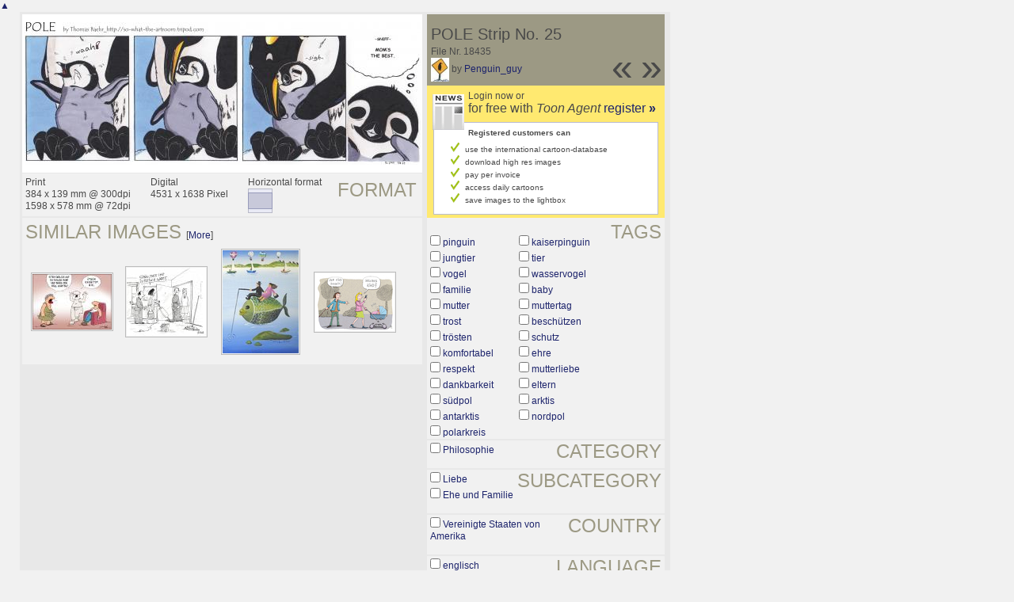

--- FILE ---
content_type: text/html; charset=UTF-8
request_url: https://www.toonpool.com/toonagent/showimage?imageid=18435&offset=11&popup=1
body_size: 3459
content:
<!DOCTYPE html PUBLIC "-//W3C//DTD XHTML 1.0 Strict//EN" "http://www.w3.org/TR/xhtml1/DTD/xhtml1-strict.dtd">
<html xmlns="http://www.w3.org/1999/xhtml" xml:lang="en" lang="en">
<head>
      <meta http-equiv="Content-Type" content="text/html; charset=utf-8" />
  <meta name="description" content="Die Agentur für Cartoons und Illustrationen – hier finden Sie Motive zur Veröffentlichung in Ihrem Print- oder Online-Medium. Cartoons, politische Zeichnungen und Karikaturen sind eine originelle Alternative zum Pressefoto." />
  <meta name="keywords" content="cartoon, toon, toonagent, toon agent, stock image, agentur, agent, digital stock, high resolution, image search, cartoons, caricatures, illustrations, karikaturen, illustrationen, zeichnungen,lustige bilder, lustige cartoons, witze, gags, editorial cartoons, print cartoons, politische cartoons, newscartoons, stock, library, sammlung, business cartoons, wirtschaftscartoons, computer cartoons, cartoonsuche, cartoonstock, cartoonarchiv, archiv" />
  <link rel="alternate" type="application/rss+xml" title="Newest Cartoons" href="https://feeds.feedburner.com/Toonpool" />
  <link rel="shortcut icon" href="/favicon.ico" /> 
  <meta name="viewport" content="width=device-width, initial-scale=1, shrink-to-fit=no">
  <title>toonpool.com Toon Agent | "POLE Strip No. 25" von Penguin_guy</title>
  <link rel="preload" href="/misc/d80150ba/bootstrap-5.1.3-dist/css/bootstrap.min.css" as="style" onload="this.onload=null;this.rel='stylesheet'">
<noscript><link href="/misc/d80150ba/bootstrap-5.1.3-dist/css/bootstrap.min.css" rel="stylesheet" integrity="sha384-1BmE4kWBq78iYhFldvKuhfTAU6auU8tT94WrHftjDbrCEXSU1oBoqyl2QvZ6jIW3" crossorigin="anonymous"></noscript>

<script src="/misc/d80150ba/bootstrap-5.1.3-dist/js/bootstrap.bundle.min.js" integrity="sha384-ka7Sk0Gln4gmtz2MlQnikT1wXgYsOg+OMhuP+IlRH9sENBO0LRn5q+8nbTov4+1p" crossorigin="anonymous" defer></script>

<link rel="stylesheet" href="/toonagent/misc/main.css?tcv=41" type="text/css" />
  <script type="text/javascript" src="/toonagent/misc/js/lang.js?tcv=41"></script>
  <script type="text/javascript" src="/toonagent/misc/js/sha1.js?tcv=41"></script>
  <script type="text/javascript" src="/toonagent/misc/js/tp.js?tcv=41"></script>
  <script type="text/javascript" src="/toonagent/misc/js/magnifier.js?tcv=41"></script>
  <script type="text/javascript" src="/toonagent/misc/js/ajax.js?tcv=41"></script>
  <script type="text/javascript" src="/toonagent/misc/js/crossBrowser.js?tcv=41"></script>
  <script type="text/javascript">//<![CDATA[
    function check_form(f) {
      if (window.opener) {
        f.target = window.opener.name;
      }
      var anzTags = f.tags.length;
      var tagsA = new Array();
      for (var i = 0; i < anzTags; i++) {
        if (f.tags[i].checked == true) {
          tagsA.push(encodeURIComponent(f.tags[i].value));
        }
      }
      f.search_qi.value = tagsA.join(' ');
      for (var i = 0; i < anzTags; i++) {
        f.tags[i].checked = false;
      }
      var anzS = f.subcats.length;
      var subA = new Array();
      for (var i = 0; i < anzS; i++) {
        if (f.subcats[i].checked == true) {
          subA.push(f.subcats[i].value);
        }
      }
      if (subA.length > 0) {
        domHelpers.addElement($('searchFormDiv'),'input',{type:'hidden',value:subA.join(','),name:'categories[7]'},{});
        for (var i = 0; i < anzS; i++) {
          f.subcats[i].checked = false;
        }
      }
      return true;
    }
    function linkopener(link) {
      if (window.opener) {
        window.opener.location.href = link;
        window.opener.focus();
      }
    }
  //]]></script>
  <style type="text/css">/*<![CDATA[*/
    .content { width: 890px; }
  /*]]>*/</style>
</head>
<body onload="javascript:magnifier.init();">

<div id="content_center" class="content_column">
  <a class="scrollToTop" id="btn-back-to-top" href="#top">▲</i></a>
  <div class="page_rt">
    <div class="page_lt">
      <div class="page_rb">
        <div class="page_lb">
          <div class="content">
  <div class="content_dark" style="width: 815px;">
    <div style="float: left; width: 505px;">
      <div style="background-color: #FFFFFF; padding: 10px 0px; margin-bottom: 1px; text-align: center;">
        <img src="/user/689/files/pole_strip_no_25_184355.jpg" alt="POLE Strip No. 25" title="POLE Strip No. 25" />
      </div>
      <div class="img_more" style="position: relative;">
        <h4 class="subtitle">Format</h4>
        <div style="float:left;">
          Print<br />
          384 x 139 mm @ 300dpi<br />
          1598 x 578 mm @ 72dpi
        </div>
        <div style="float:left; margin-left:25px;">
          Digital<br />
          4531 x 1638 Pixel
        </div>
        <div style="float:left; margin-left:25px;">
        Horizontal format<br />
        <img src="/toonagent/misc/pics/icons/querformat.gif" alt="Horizontal format" />
        </div>
        <div style="clear:left;"></div>
      </div>
      <div class="img_more">
        <h4>Similar images</h4>
                  &nbsp;[<a href="/toonagent/gallery?similar=18435&orderby=date" title="Search similar images" onclick="linkopener(this.href); return false;">More</a>]
                
        <br />
<div class="thumb" style="margin: 37px 8px 38px 7px;">
  <a href="/toonagent/showimage?imageid=9590&amp;offset=-1&amp;popup=1" onclick="twindow = window.open(this.href, 'toonagentShowimageWindow', 'toolbar=no, location=no, scrollbars=1, width=865, height=630'); twindow.focus(); return false;">
    <img src="/user/724/thumbs/endlich_frei_9590.jpg" title="Endlich frei!" alt="Endlich frei!" onmouseout="javascript:magnifier.hide()" onmouseover="javascript:magnifier.select(100*3,70*3,'/user/724/files/endlich_frei_95905.jpg');" style="padding: 1px; border: 1px solid #BBBBBB;" />
  </a>
</div>

<div class="thumb" style="margin: 29px 8px 30px 7px;">
  <a href="/toonagent/showimage?imageid=32612&amp;offset=-1&amp;popup=1" onclick="twindow = window.open(this.href, 'toonagentShowimageWindow', 'toolbar=no, location=no, scrollbars=1, width=865, height=630'); twindow.focus(); return false;">
    <img src="/user/95/thumbs/und_tschuess_32612.jpg" title="Und tschüss" alt="Und tschüss" onmouseout="javascript:magnifier.hide()" onmouseover="javascript:magnifier.select(100*3,86*3,'/user/95/files/und_tschuess_326125.jpg');" style="padding: 1px; border: 1px solid #BBBBBB;" />
  </a>
</div>

<div class="thumb" style="margin: 7px 10px 8px 9px;">
  <a href="/toonagent/showimage?imageid=76935&amp;offset=-1&amp;popup=1" onclick="twindow = window.open(this.href, 'toonagentShowimageWindow', 'toolbar=no, location=no, scrollbars=1, width=865, height=630'); twindow.focus(); return false;">
    <img src="/user/7534/thumbs/gruener_fisch_-_green_fish_76935.jpg" title="Grüner Fisch - Green Fish" alt="Grüner Fisch - Green Fish" onmouseout="javascript:magnifier.hide()" onmouseover="javascript:magnifier.select(96*3,130*3,'/user/7534/files/gruener_fisch_-_green_fish_769355.jpg');" style="padding: 1px; border: 1px solid #BBBBBB;" />
  </a>
</div>

<div class="thumb" style="margin: 36px 8px 36px 7px;">
  <a href="/toonagent/showimage?imageid=441642&amp;offset=-1&amp;popup=1" onclick="twindow = window.open(this.href, 'toonagentShowimageWindow', 'toolbar=no, location=no, scrollbars=1, width=865, height=630'); twindow.focus(); return false;">
    <img src="/user/196271/thumbs/welches_kind_441642.jpg" title="Phubbing" alt="Phubbing" onmouseout="javascript:magnifier.hide()" onmouseover="javascript:magnifier.select(100*3,73*3,'/user/196271/files/welches_kind_4416425.jpg');" style="padding: 1px; border: 1px solid #BBBBBB;" />
  </a>
</div>
        <div class="cls"></div>
      </div>
    </div>
    <div style="margin-left: 3px; padding: 0px 3px 3px; float: left; width: 300px;">
      <div style="background-color: #9C9984; padding: 10px 5px 5px; position: relative;">
      	<div style="position: absolute; right: 3px; bottom: 3px;">
					<h2 style="line-height: 0.7em;">»</h2>        </div>
        <div style="position: absolute; right: 40px; bottom: 3px;">
					<h2 style="line-height: 0.7em;">«</h2>				</div>
				
        <h3>POLE Strip No. 25</h3>        
        <br />
        File Nr. 18435<br />
        <a href="/toonagent/profile?userid=689" onclick="linkopener(this.href); return false;"><img src="/user/689/avatar/avatarK.jpg" title="Penguin_guy's avatar" alt="Penguin_guy's avatar" style="height: 30px;" /></a> 
        by <a href="/toonagent/profile?userid=689" onclick="linkopener(this.href); return false;">Penguin_guy</a>
      </div>
      
              	<div style="background-color: #FFE970; padding: 6px 2px 4px;">
        		<a href="/toonagent/register" class="a_img" onclick="linkopener(this.href); return false;">
        			<img src="/misc/pics/round/si_agentlink.gif" alt="Toon Agent Button" style="float: left; margin: 5px;" />
        		</a>
        		Login now or<br />
        		<span style="font-size: 16px;">for free with <i>Toon Agent</i> <a href="/toonagent/register" onclick="linkopener(this.href); return false;">register <b>»</b></span></a>
        		<div style="border: 1px solid #B9BBD0; background-color: #FFFFFF; font-size: 10px; padding: 5px 20px; margin: 8px 6px 0px;">
							<b>Registered customers can</b>
							<ul style="list-style-image:url(/misc/pics/shop/check.gif); padding-left: 19px; margin: 5px 0px;">
								<li>use the international cartoon-database</li>
								<li>download high res images</li>
								<li>pay per invoice</li>
								<li>access daily cartoons</li>
								<li>save images to the lightbox</li>
							</ul>
						</div>
        	</div>
              
            <div class="img_more" style="position: relative;">
        <form method="get" action="/toonagent/gallery" onsubmit="return check_form(this);"><div id="searchFormDiv">
          <h4 style="float: right;">Tags</h4><br />
          <input type="hidden" name="tags" value="" /><input type="hidden" name="subcats" value="" />
                    <table>
            <tr>
                          <td><input type="checkbox" name="tags" value="pinguin" /> <a href="/toonagent/gallery?search_qi=pinguin" onclick="linkopener(this.href); return false;">pinguin</a></td>
                          <td><input type="checkbox" name="tags" value="kaiserpinguin" /> <a href="/toonagent/gallery?search_qi=kaiserpinguin" onclick="linkopener(this.href); return false;">kaiserpinguin</a></td>
            </tr><tr>              <td><input type="checkbox" name="tags" value="jungtier" /> <a href="/toonagent/gallery?search_qi=jungtier" onclick="linkopener(this.href); return false;">jungtier</a></td>
                          <td><input type="checkbox" name="tags" value="tier" /> <a href="/toonagent/gallery?search_qi=tier" onclick="linkopener(this.href); return false;">tier</a></td>
            </tr><tr>              <td><input type="checkbox" name="tags" value="vogel" /> <a href="/toonagent/gallery?search_qi=vogel" onclick="linkopener(this.href); return false;">vogel</a></td>
                          <td><input type="checkbox" name="tags" value="wasservogel" /> <a href="/toonagent/gallery?search_qi=wasservogel" onclick="linkopener(this.href); return false;">wasservogel</a></td>
            </tr><tr>              <td><input type="checkbox" name="tags" value="familie" /> <a href="/toonagent/gallery?search_qi=familie" onclick="linkopener(this.href); return false;">familie</a></td>
                          <td><input type="checkbox" name="tags" value="baby" /> <a href="/toonagent/gallery?search_qi=baby" onclick="linkopener(this.href); return false;">baby</a></td>
            </tr><tr>              <td><input type="checkbox" name="tags" value="mutter" /> <a href="/toonagent/gallery?search_qi=mutter" onclick="linkopener(this.href); return false;">mutter</a></td>
                          <td><input type="checkbox" name="tags" value="muttertag" /> <a href="/toonagent/gallery?search_qi=muttertag" onclick="linkopener(this.href); return false;">muttertag</a></td>
            </tr><tr>              <td><input type="checkbox" name="tags" value="trost" /> <a href="/toonagent/gallery?search_qi=trost" onclick="linkopener(this.href); return false;">trost</a></td>
                          <td><input type="checkbox" name="tags" value="beschützen" /> <a href="/toonagent/gallery?search_qi=besch%C3%BCtzen" onclick="linkopener(this.href); return false;">beschützen</a></td>
            </tr><tr>              <td><input type="checkbox" name="tags" value="trösten" /> <a href="/toonagent/gallery?search_qi=tr%C3%B6sten" onclick="linkopener(this.href); return false;">trösten</a></td>
                          <td><input type="checkbox" name="tags" value="schutz" /> <a href="/toonagent/gallery?search_qi=schutz" onclick="linkopener(this.href); return false;">schutz</a></td>
            </tr><tr>              <td><input type="checkbox" name="tags" value="komfortabel" /> <a href="/toonagent/gallery?search_qi=komfortabel" onclick="linkopener(this.href); return false;">komfortabel</a></td>
                          <td><input type="checkbox" name="tags" value="ehre" /> <a href="/toonagent/gallery?search_qi=ehre" onclick="linkopener(this.href); return false;">ehre</a></td>
            </tr><tr>              <td><input type="checkbox" name="tags" value="respekt" /> <a href="/toonagent/gallery?search_qi=respekt" onclick="linkopener(this.href); return false;">respekt</a></td>
                          <td><input type="checkbox" name="tags" value="mutterliebe" /> <a href="/toonagent/gallery?search_qi=mutterliebe" onclick="linkopener(this.href); return false;">mutterliebe</a></td>
            </tr><tr>              <td><input type="checkbox" name="tags" value="dankbarkeit" /> <a href="/toonagent/gallery?search_qi=dankbarkeit" onclick="linkopener(this.href); return false;">dankbarkeit</a></td>
                          <td><input type="checkbox" name="tags" value="eltern" /> <a href="/toonagent/gallery?search_qi=eltern" onclick="linkopener(this.href); return false;">eltern</a></td>
            </tr><tr>              <td><input type="checkbox" name="tags" value="südpol" /> <a href="/toonagent/gallery?search_qi=s%C3%BCdpol" onclick="linkopener(this.href); return false;">südpol</a></td>
                          <td><input type="checkbox" name="tags" value="arktis" /> <a href="/toonagent/gallery?search_qi=arktis" onclick="linkopener(this.href); return false;">arktis</a></td>
            </tr><tr>              <td><input type="checkbox" name="tags" value="antarktis" /> <a href="/toonagent/gallery?search_qi=antarktis" onclick="linkopener(this.href); return false;">antarktis</a></td>
                          <td><input type="checkbox" name="tags" value="nordpol" /> <a href="/toonagent/gallery?search_qi=nordpol" onclick="linkopener(this.href); return false;">nordpol</a></td>
            </tr><tr>              <td><input type="checkbox" name="tags" value="polarkreis" /> <a href="/toonagent/gallery?search_qi=polarkreis" onclick="linkopener(this.href); return false;">polarkreis</a></td>
                        </tr>
          </table>          
          <div class="img_comline"></div>
          <h4 style="float: right;">Category</h4>
          <input type="checkbox" name="category" value="7" /> <a href="/toonagent/gallery?categories[7]=" onclick="linkopener(this.href); return false;">Philosophie</a><br /><br />
          <div class="img_comline"></div>
          <h4 style="float: right;">Subcategory</h4>
                    <input type="checkbox" name="subcats" value="97" /> <a href="/toonagent/gallery?categories[7]=97" onclick="linkopener(this.href); return false;">Liebe</a><br />
                    <input type="checkbox" name="subcats" value="101" /> <a href="/toonagent/gallery?categories[7]=101" onclick="linkopener(this.href); return false;">Ehe und Familie</a><br />
          <br />
          <div class="img_comline"></div>
          <h4 style="float: right;">Country</h4>
          <input type="checkbox" name="country" value="204" /> <a href="/toonagent/gallery?country=204" onclick="linkopener(this.href); return false;">Vereinigte Staaten von Amerika</a><br /><br />
          <div class="img_comline"></div>
          <h4 style="float: right;">Language</h4>
          <input type="checkbox" name="language" value="3" /> <a href="/toonagent/gallery?language=3" onclick="linkopener(this.href); return false;">englisch</a><br /><br />
          <div class="img_comline"></div>
          <h4 style="float: right;">Technique</h4>
          <input type="checkbox" name="technique" value="3" /> <a href="/toonagent/gallery?technique=3" onclick="linkopener(this.href); return false;">Zeichnung, Farbe</a><br /><br />
          <input type="hidden" value="1" name="method" />
          <input type="hidden" value="" name="search_qi" />
          <input value="&nbsp;&nbsp;Search" type="submit" />
        </div></form>
      </div>
          </div>
    <div class="cls"></div>
  </div>


          </div>
        </div>
      </div>
    </div>
  </div>
</div>

  <div id="magnifier"></div>
  

<script src="/misc/d80150ba/bootstrap-5.1.3-dist/js/bootstrap-extras.js" crossorigin="anonymous" defer></script>
</body>
</html>


--- FILE ---
content_type: text/css
request_url: https://www.toonpool.com/toonagent/misc/main.css?tcv=41
body_size: 2641
content:
@charset "utf-8";

/* Bissle bootstrap overwrite */
button, input, optgroup, select, textarea {
  line-height: normal;
}

*, ::after, ::before {
  box-sizing: content-box;
}

/* Grundeinstellung */
* {
  margin: 0;
  padding: 0;
}
/*Grundgerüst*/
#non_footer_general {
  position: relative;
  min-height: 100%;
}
#header_general {
  position: relative;
  height: 80px;
  background-color: #9C9984;
  color: #B5B29B;
}
#language_box {
  text-align: right;
  position:absolute;
  padding:5px;
  line-height: 200%;
  border: 2px solid #777777;
  background-color:#9C9984;/* #D8D9E5 */
  color:#000000;
  z-index: 500;
  width: 88px;
  left: 150px;
}
#content_general {
  margin: 0px 11px;
  padding-bottom: 60px;
}
#content_general .content_column {
  position: relative;
  float: left;
}
#content_center {
  width: 100%;
}
.content_dark {
  width: 900px;
  background-color: #E8E8E8;
  padding: 3px;
}
#footer_general {
  background-color: #46415C;
  color: #B6C2D8;
  padding: 7px 3px 3px 20px;
  position: relative;
  margin: -50px 10px 10px 10px;
  text-align: left;
  height: 30px;
  clear: both;
  font-size:10px;
}
* html #footer_general {
  margin: 10px 10px 10px 10px;
}
html {
  height: 100%;
}
body {
  background-color: #F1F1F1;
  font-family: Arial, Helvetica, sans-serif;
  font-size: 12px;
  line-height:1.3em;
  color: #494949;
  /*background-image: url(pics/general/tile.jpg);*/
  height: 100%;
}
h1 {
  font-size: 18px;
  font-family: Helvetica, Arial, sans-serif;
  font-weight: bold;
  display: inline;
}
h2 {
  font-size: 48px;
  font-weight: normal;
  display: inline;
  line-height: 1.5em;
}
h3 {
  font-size: 20px;
  font-weight: normal;
  display: inline;
  line-height: 1.5em;
}
h4 {
  text-transform: uppercase;
  display: inline;
  color: #9C9984;
}
.subtitle {
  display: block;
  position: absolute;
  right: 7px;
  top: 7px;
}
strong {
  font-weight: bold;
}
a:link {
  text-decoration: none;
  color: #1D246C;
}
a:visited {
  text-decoration: none;
  color: #1D246C;
}
a:hover {
  text-decoration: none;
  color: #D8D9E5;
  background: #333366;
}
/*Alle Bilder ohne border*/
img {
  border: none;
}

/* Redbox */
#redbox {
  width: 171px;
  margin-right: -171px;
}
#redboxheader {
  background:url(pics/round/redboxheader.gif) top right no-repeat;
  height: 26px;
  width: 171px;
}
#redboxcont {
  text-align:center;
  background-color:#E4D8D8;
}
#redboxfooter {
  background:url(pics/round/redboxfooter.gif) top right no-repeat;
  height: 9px;
  width: 171px;
}

/* header */
/*logo positionieren*/
#header_logo {
  position: absolute;
  top: 15px;
  left: 40px;
}
#searchform {
  background-color: #827E63;
  display: inline;
  margin-right: 5px;
  padding: 6px 3px 6px 6px;
}
#searchform input[type=submit] {
  background-color: #9C9984;
  border: 0;
  cursor: pointer;
}

/*toolbar positionieren
  line-height:250% zum vertikal zentrieren*/
#header_tb_top {
  position: absolute;
  top: 10px;
  right: 0px;
  height: 30px;
  line-height: 250%;
}
#header_tb_bottom {
  position: absolute;
  top: 40px;
  right: 0px;
  height: 31px;
  line-height: 250%;
  padding-right: 10px;
}

/* footer */
.socialbookmarking {
  background: url(pics/round/socialbookmark.gif) top left no-repeat;
  height: 26px;
  width: 210px;
  text-align: center;
  line-height: 200%;
  float: left;
}
/*Seite positionieren*/
.page_rt {
  /*background: #D8D9E5 url(pics/round/corner_rt.gif) top right no-repeat;*/
  color: #494949;
}/*
.page_lt {
  background: url(pics/round/corner_lt.gif) top left no-repeat;
}
.page_lb {
  background: url(pics/round/corner_lb.gif) bottom left no-repeat;
}
.page_rb {
  background: url(pics/round/corner_rb.gif) bottom right no-repeat;
}*/
.content {
  padding: 0px 25px;
}

/* Thumbs, Schatten */
.thumb {
  float: left;
  position: relative;
  margin: 0px 5px 5px 0px;
}
.shadow_rt {
  background: url(pics/shadows/shadow_rt.gif) top right no-repeat;
  margin: 0px;
  padding: 0px;
}
.shadow_rb {
  background: url(pics/shadows/shadow_rb.gif) bottom right no-repeat;
  margin: 0px;
  padding: 0px;
}
.shadow_lb {
  background: url(pics/shadows/shadow_lb.gif) bottom left no-repeat;
  margin: 0px;
  padding: 0px;
}
.last_commented {
  position: absolute;
  top: 0px;
  right: 5px;
}
.thumb a {
  background: transparent;
}
.a_img:hover {
  background-color: transparent;
}

/* Reiter */
.tab_lv {
  float:left;
  background-image:url(pics/round/tab_lv.gif);
  height:17px;
  width:10px;
}
.tab_lh {
  float:left;
  background-image:url(pics/round/tab_lh.gif);
  height:17px;
  width:10px;
}
.tab_rv {
  float:left;
  background-image:url(pics/round/tab_rv.gif);
  height:17px;
  width:10px;
}
.tab_rh {
  float:left;
  background-image:url(pics/round/tab_rh.gif);
  height:17px;
  width:10px;
}
.tab_hv {
  float:left;
  background-image:url(pics/round/tab_hv.gif);
  height:17px;
  width:15px;
}
.tab_vh {
  float:left;
  background-image:url(pics/round/tab_vh.gif);
  height:17px;
  width:15px;
}
.tab_hh {
  float:left;
  background-image:url(pics/round/tab_hh.gif);
  height:17px;
  width:15px;
}
.tab_h {
  float:left;
  background-image:url(pics/round/tab_h.gif);
  height:17px;
  width:129px;
}
.tab_v {
  float:left;
  background-image:url(pics/round/tab_v.gif);
  height:17px;
  width:129px;
  color: #000000;
}
.tab_v a:link {
  color:#1D246C;
  text-decoration:none;
}
.tab_v a:visited {
  color:#1D246C;
  text-decoration:none;
}
.tab_v a:hover {
  color:#D8D9E5;text-decoration:none;
  background:#333366;
}
.tab_h a:link {
  color:#cdcdcd;
  text-decoration:underline;
  background-color:#737583;
}
.tab_h a:visited {
  color:#cdcdcd;
  text-decoration:underline;
}
.tab_h a:hover {
  color:#ffffff;
  text-decoration:underline;
  background-color:#737583;
}

.tab {
  height: 31px;
}

.row {
  height: 181px;
  overflow: hidden;
  position: relative;
}
/*.row_right {
  background: #D8D9E5 url(pics/round/row_right.gif) top right no-repeat;
  height: 150px;
}
.row_left {
  background: url(pics/round/row_left.gif) top left no-repeat;
  height: 150px;
  position: relative;
}
.row_left_round {
  background: url(pics/round/row_left_round.gif) top left no-repeat;
  height: 150px;
}*/

/*Forms*/
/* Eingabefelder */
.input {
  border: 1px solid #999CBB;
}
input[type=checkbox] {
  margin: 3px 0px;
}
input[type=text],input[type=password],textarea {
  border: 1px solid #999CBB;
}
/* Eingabefelder Fehler */
.input_error {
  border: 1px solid #b96868;
  background-color: #e8adad;
}
/* Fehlende Angabe bei Select */
.select_error {
  background-color: #e8adad;
}
input[type=submit],input[type=button] {
  /*background: url(pics/general/clickbutton.gif) no-repeat #999CBB;
  height: 19px;
  border: 0px;
  color: #ffffff;
  font-weight: bold;
  font-size: 10px;
  padding: 0px 3px 2px 7px;
  margin:3px;
  cursor:pointer;*/
}
.button_register {
  /*background: url(pics/general/clickbutton.gif) no-repeat #c86b6b;
  height: 19px;
  border: 0px;
  color: #ffffff;
  font-weight: bold;
  font-size: 10px;
  padding-bottom: 2px;*/
}
.button_indexsearch {
  font-size:16px;
  height:26px;
  margin-left:5px;
  padding:0 10px;
  vertical-align:3px;
  width:90px;
}

/* footer */

.footer_link:link {
  text-decoration: none;
  color: #B6C2D8;
}
.footer_link:visited {
  text-decoration: none;
  color: #B6C2D8;
}
.footer_link:hover {
  text-decoration: none;
  color: #46415C;
  background: #B6C2D8;
}

/* index */
.ix_cattable td {
  padding: 0px 3px;
}
.ix_cattable td a {
  display: block;
  padding: 2px;
}
.ix_catbox {
  margin-bottom: 1px;
  padding: 10px;
  margin-right: 1px;
  width: 430px;
  height: 268px;
  float: left;
}
.ix_greetbox {
  padding: 15px 19px;
  margin-bottom: 1px;
  height: 150px;
  width: 410px;
}
.ix_topicbox {
  position: relative;
  padding: 7px 19px;
  margin-bottom: 4px;
  height: 93px;
  width: 410px;
  overflow: hidden;
  background-color: #F1F1F1;
  color: #9C9984;
}
.ix_bigbox {
  width: 890px;
  margin-bottom: 4px;
  padding: 10px 0px 0px 10px;
  position: relative;
}
.ix_thumbs {
  margin-left: 10px;
  margin-bottom: 20px;
  width: 480px;
  height: 300px;
  float: left;
}
.ix_big_img {
  max-width: 360px;
  max-height: 350px;
  padding: 1px;
  border: 1px solid #BBBBBB;
}
* html .ix_big_img {
  width: 360px;
}

#indexArtistContainer img {
  max-width: 250px;
  max-height: 300px;
}

* html #indexArtistContainer img {
  width: 250px;
}

#faq_table a {
  font-weight: bold;
}
.faq_question {
  width: 300px;
  vertical-align: top;
  border-right: 1px solid #CCCCCC;
  text-transform: uppercase;
  font-size: 14px;
}
.faq_answer {
  padding: 0px 15px 15px;
}

/* showImage-Styles */
.infobox {
  background-color: #f3f2d5;
  color: #5a4d07;
  margin-top:5px;
  padding:4px;
}
.infobox_dotted {
  border: 1px dashed #777777;
}
.img_comline {
  background-color:#E8E8E8;
  height: 2px;
  font-size: 1px;
  margin: 0px -4px;
}
.img_more {
  background-color: #F1F1F1;
  margin-bottom: 2px;
  padding: 4px;
}
.img_edit {
  padding: 4px;
  background-color: #999CBB;
}
.img_edit img {
  vertical-align: text-bottom;
}
.img_edit a {
  font-size:14px;
}
.img_edit li {
  line-height: 24px;
  padding-left: 10px;
  padding-top: 0px;
  list-style: none;
}
.img_edit ul {
  margin: 5px;
  padding: 0;
  list-style: none;
}
#searchFormDiv td {
  width: 130px;
}

.border_dark {
  border: 4px solid #E8E8E8;
  margin-left: 25px;
}

.layer {
 /* background-image: url(pics/general/tile.jpg);*/
  background-color: #F1F1F1;
  position:absolute;
  top:0px;
  left:0px;
  z-index:9000;
  display:none;
  padding:5px;
}

.layer .dragger {
  position:absolute;
  left: 28px;
  top: 5px;
  right: 28px;
  height:23px;
  cursor: move;
  background-color: #D8D9E5;
}

/* layer */
.taf_left {
  width:220px;
  float:left;
  height:350px;
}
.taf_pict {
  border: thin solid grey;
  height:155px;
  margin-right:20px;
  margin-top:10px;
}
.taf_text {
  padding:0px;
  float:left;
}

/* Navigation */
.gal_navi {
  clear:both;
  padding: 5px 0px;
}
.gal_navi a:link {
  border: 1px solid #aaaaaa;
  padding:2px 6px 2px 6px;
}
.gal_navi a:visited {
  border: 1px solid #aaaaaa;
  padding:2px 6px 2px 6px;
}
.gal_navi a:hover {
  border: 1px solid #ffffff;
  padding:2px 6px 2px 6px;
}
.gal_thispage {
  font-weight:bold;
  background-color:#E9EAF5;
  color:#333333;
  padding:2px 6px 2px 6px;
  border: 1px dashed #777777;
}

/* Toon-o-meter */
.tmeter_icon {
  background-repeat:no-repeat;
  height:24px;
  width:45px;
  padding-top:5px;
  text-align:center;
}

/* FAQ */
.help_box {
  float:left;
  width:180px;
  padding-right:10px;
  padding-top:10px;
}

/* Pro Search */
.searchnormal {
  color: #494949;
}
.searchselected {
  color:#D8D9E5;
  background-color:#494949;
}
/* Recent Search */
.recentSearch {
  position: absolute;
  top: 0px;
  right: 0px;
  padding: 5px 0px;
  line-height: 1.6em;
  background-color: #E9EAF5;
  border: 1px solid #6C709A;
}
.recentSearchNormal {
  padding:0px 4px;
  color: #494949;
  background-color: #E9EAF5;
  border-bottom: 1px solid #fff;
}
.recentSearchSelected {
  padding:0px 4px;
  color: #E9EAF5;
  background-color: #494949;
  cursor:pointer;
}
#recentSearchSelect {
  background: url(/toonagent/misc/pics/general/recentsearch_arrow.gif) no-repeat 97% center #827E63;
  border: 0;
  padding: 1px 7px;
  cursor: pointer;
}


/*KARTEI-SYSTEM*/
.selected {
  background-color: #9C9984;
  float: left;
  width: 100px;
  height: 30px;
  text-align: center;
  vertical-align: middle;
  padding: 5px 10px;
  font-weight: bold;
  text-transform: uppercase;
}
.desel {
  background-color: #CCCCCC;
  float: left;
  width: 100px;
  height: 24px;
  padding: 8px 5px 0px;
  margin-top: 8px;
  text-align: center;
  vertical-align: middle;
}
.kartei_inhalt {
  border: 2px solid #9C9984;
  background-color: #FFFFFF;
  width: 100%;
  padding: 10px 40px;
  margin-top: 5px;
  clear: both;
  position: relative;
}
#menu {
  
}

/*Verschiedene Stile*/
.small {
  font-size:10px;
}
.fored {
  color: red;
}
.cls {
  clear: both;
}
.upl_td {
  padding-bottom:15px;
  vertical-align:top;
}
.upl_name {
  width:100px;
  vertical-align: top;
  font-weight: bold;
}
.whitebox {
  background-color: #FFFFFF;
}
.greybox {
  background-color: #F1F1F1;
}
/* ChangeLanguage Div */
#changeLangSelect {
  text-align: right;
  position:absolute;
  padding:5px;
  line-height: 200%;

  border: 2px solid #777777;
  background-color:#9C9984;/* #D8D9E5 */
  color:#000000;
  z-index: 500;
  display: none;
  width: 88px;
}
#changeLangLink {
  position: relative;
  top: 10px;
}
#js_cookie_warning {
  float: left;
}
